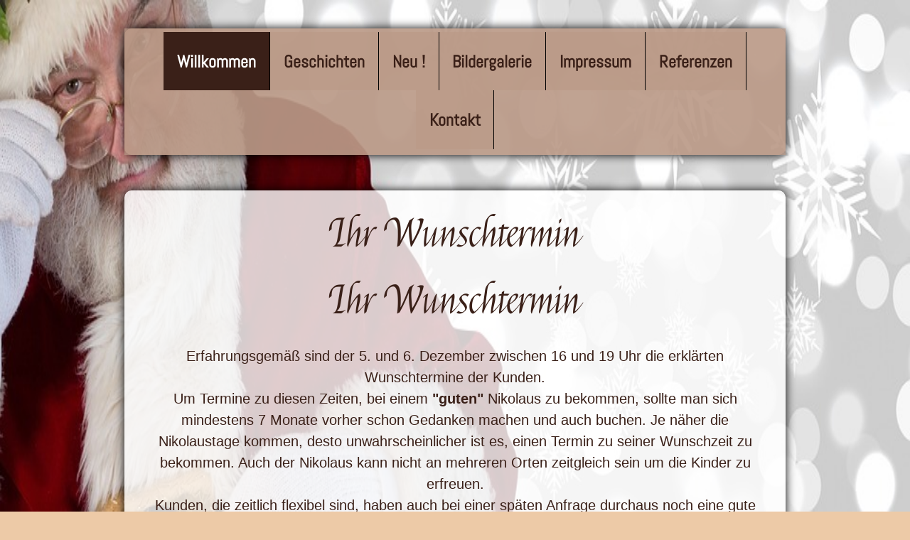

--- FILE ---
content_type: text/html; charset=UTF-8
request_url: https://www.nikolaus-service-in-muenchen.de/ihr-wunschtermin.html
body_size: 6989
content:
<!DOCTYPE html>
<html lang="de">
<head>
	<meta charset="UTF-8">
	<link rel="preconnect" href="https://resources.page4.com" crossorigin="anonymous"/>
	<title>Nikolaus - Service in München - Ihr Wunschtermin</title>
	<meta name="msapplication-config" content="none"/>
	<meta name="viewport" content="width=device-width, initial-scale=1" />
	<meta name="author" content="GT" />
	<meta name="description" content="Nikolaus-Service-in-MuenchenHier buchen Sie Ihren professionellen Nikolaus und Weihnachtsmann für Ihre Feier. Wir besuchen Sie auch auf Firmen / Vereins / Kindergarten und Schulfeiern " />
	<meta property="og:title" content="Nikolaus - Service in München - Ihr Wunschtermin" />
	<meta property="og:description" content="Nikolaus-Service-in-MuenchenHier buchen Sie Ihren professionellen Nikolaus und Weihnachtsmann für Ihre Feier. Wir besuchen Sie auch auf Firmen / Vereins / Kindergarten und Schulfeiern " />
	<meta property="og:type" content="website" />
	<meta property="og:url" content="https://www.nikolaus-service-in-muenchen.de/ihr-wunschtermin.html" />
	<meta property="og:image" content="https://www.nikolaus-service-in-muenchen.de/dsc-0485---1-1_c1200_1200.jpg" />
	<meta property="og:image:secure_url" content="https://www.nikolaus-service-in-muenchen.de/dsc-0485---1-1_c1200_1200.jpg" />
	<meta property="og:image:width" content="4212" />
	<meta property="og:image:height" content="2800" />
	<link rel="stylesheet" type="text/css" id="p4_layout_style" href="/layout-1-f7cbe93313-278c08ac.css" />
	<link rel="stylesheet" type="text/css" href="/system/templates/client.css.german?278c08ac" />
	<link rel="stylesheet" type="text/css" href="/system/mods/mod.cookie_consent.css?278c08ac" />
	<script src="/system/shared/ext/jquery.js?278c08ac" type="text/javascript"></script>
	<script src="/system/mods/mod.layout_to_top.js?278c08ac" type="text/javascript" defer></script>
	<style type="text/css">
	.p4-cnt-richtext hr {color:inherit;border: 1px solid currentColor;}
#cnt952 .dCol:nth-child(1) {width:100%;}
	</style>
	<script type="text/javascript">const lazyLoadContentImages=c=>{document.querySelectorAll("#cnt"+c+" img").forEach(a=>{var b=a.getAttribute("src");b.includes("_c100_100")&&(b=b.replace("_c100_100","_c"+Math.round(a.clientWidth*Math.min(2,window.devicePixelRatio?window.devicePixelRatio:1))+"_"+Math.round(a.clientHeight*Math.min(2,window.devicePixelRatio?window.devicePixelRatio:1))),a.setAttribute("src",b),a.style.width=Math.round(a.clientWidth)+"px")})};
const lazyLoadBackgroundImages=(n,d="g",o=0,a=0)=>{const e=document.querySelectorAll(n);e.forEach(n=>{var e,i=getComputedStyle(n);"fixed"===i.backgroundAttachment&&(o=window.innerWidth,a=window.innerHeight);const t=i.backgroundImage;t&&t.includes("_c100_100")&&(e=Math.min(window.innerWidth,Math.round(o||n.clientWidth))*Math.min(2,window.devicePixelRatio||1),i=Math.min(window.innerHeight,Math.round(a||n.clientHeight))*Math.min(2,window.devicePixelRatio||1),n.style.backgroundImage=t.replace("_c100_100","_"+d+e+"_"+i))})};


var p4SiteConfig = {'privConsent': {'text':'','link_text':'','button_allow':'','button_deny':'','mode': 2, 'link': "/datenschutzerklaerung.html"}};

</script>
	<!-- Global site tag (gtag.js) - Google Analytics --><script>
	var disableStr = 'ga-disable-UA-58084081-4';
	if (document.cookie.indexOf(disableStr + '=true') > -1) {
		window[disableStr] = true;
	}
	function gaOptout() {
		document.cookie = disableStr + '=true; expires=Thu, 31 Dec 2099 23:59:59 UTC; path=/';
		window[disableStr] = true;
		alert("Das Google Analytics Optout-Cookie wurde gesetzt");
	}
	document.addEventListener('DOMContentLoaded', function() {
		var tmp = document.querySelectorAll(".gaOptout");
		if (tmp && tmp.length > 0) {tmp[0].addEventListener("click", gaOptout);tmp[0].setAttribute("href", "#");}
	});
</script>
<script>

  function p4ActivateGA() {
    let gaScript = document.createElement('script');
    gaScript.setAttribute('src', 'https://www.googletagmanager.com/gtag/js?id=UA-58084081-4');
    gaScript.setAttribute('async', 'async');
    document.head.appendChild(gaScript);
  }
  window.dataLayer = window.dataLayer || [];
  function gtag(){dataLayer.push(arguments);}
  gtag('js', new Date());
  gtag('config', 'UA-58084081-4', { 'anonymize_ip': true });
</script>

</head>
<body class="p4_layout_2 c4p-layout-2 c4p_background_99 p4-no-sidebar responsive"><div class="c4p_main_margin">	<div id="c4p_main" class="p4-layout-element p4-flex-box c4p_main_width c4p_background_0 c4p_border_0"  >				<div class="p4-flex-dynamic">													<div id="c4p_nav" class="c4p_background_6 c4p_border_6 c4p_nav_margin p4-flex-box"   style="position:relative;"><div role="navigation" aria-label="Hauptnavigation" class="c4p_nav_horizontal c4p_nav_100005 c4p_subnav_1 c4p_subnav_2 c4p_subnav_3 nav100005"><ul class="nav_l_0"><li class="nav_c"><a href="/" title="" data-state="parent">Willkommen</a><ul class="nav_l_1"><li class="nav_n"><a href="/wir-stellen-uns-vor.html" title="">Wir stellen uns vor</a></li><li class="nav_n"><a href="/wissenswertes-zur-buchung.html" title="">Wissenswertes zur Buchung</a></li><li class="nav_a"><a href="/ihr-wunschtermin.html#" title="">Ihr Wunschtermin</a></li><li class="nav_n"><a href="/der_ablauf_des_auftritts.html" title="">Der Ablauf des Auftritts</a></li><li class="nav_n"><a href="/fragen-antworten.html" title="">Fragen &amp; Antworten</a></li><li class="nav_n"><a href="/aktuelles.html" title="">Aktuelles</a></li><li class="nav_n"><a href="/textvorlagen.html" title="">Textvorlagen</a></li></ul></li><li class="nav_n"><a href="/geschichten.html" title="" data-state="parent">Geschichten</a><ul class="nav_l_1"><li class="nav_n"><a href="/gedicht-heinz-ehrhardt.html" title="">Gedicht Heinz Ehrhardt</a></li><li class="nav_n"><a href="/gedicht-von-loriot.html" title="">Gedicht von Loriot</a></li><li class="nav_n"><a href="/gedicht-von-joachim-ringelnatz.html" title="">Gedicht von Joachim Ringelnatz</a></li><li class="nav_n"><a href="/gedicht-von-heinz-bornemann.html" title="">Gedicht von Heinz Bornemann</a></li><li class="nav_n"><a href="/gedicht-von-theodor-storm.html" title="">Gedicht von Theodor Storm</a></li><li class="nav_n"><a href="/gedicht-von-arno-holz.html" title="">Gedicht von Arno Holz</a></li><li class="nav_n"><a href="/ein-lustiges-weihnachtsgedicht.html" title="">Ein lustiges Weihnachtsgedicht</a></li><li class="nav_n"><a href="/christkind-kontra-finanzamt.html" title="">Christkind kontra Finanzamt</a></li><li class="nav_n"><a href="/der-weihnachtsbaum.html" title="">Der Christbaumständer</a></li><li class="nav_n"><a href="/der-adpfent-1.html" title="">Der Adpfent</a></li></ul></li><li class="nav_n"><a href="/neu.html" title="" data-state="parent">Neu !</a><ul class="nav_l_1"><li class="nav_n"><a href="/nikolaus-zum-brunch.html" title="">Nikolaus zum Brunch</a></li><li class="nav_n"><a href="/kindergaerten-schulen.html" title="">Kindergärten / Schulen</a></li><li class="nav_n"><a href="/vereine-firmen.html" title="">Vereine / Firmen</a></li><li class="nav_n"><a href="/christkind.html" title="">Christkind</a></li></ul></li><li class="nav_n"><a href="/bildergalerie.html" title="">Bildergalerie</a></li><li class="nav_n"><a href="/impressum.html" title="" data-state="parent">Impressum</a><ul class="nav_l_1"><li class="nav_n"><a href="/datenschutzerklaerung.html" title="">Datenschutzerklärung</a></li><li class="nav_n"><a href="/allgemeine_geschaeftsbedingungen.html" title="">Allgemeine Geschäftsbedingungen</a></li></ul></li><li class="nav_n"><a href="/referenzen.html" title="" data-state="parent">Referenzen</a><ul class="nav_l_1"><li class="nav_n"><a href="/pressestimmen.html" title="">Pressestimmen</a></li><li class="nav_n"><a href="/gaestebuch.html" title="">Gästebuch</a></li><li class="nav_n"><a href="/bundesweite-vermittlungsagenturen.html" title="">Bundesweite Vermittlungsagenturen</a></li></ul></li><li class="nav_n"><a href="/formulare.html" title="">Kontakt</a></li></ul></div></div>			<div id="c4p_center_cnt" class="c4p_background_2 c4p_border_2 c4p_autoheight_master "  >	<div id="cnt951" role="main" class="dCtr"><div id="cnt952" class="dRow p4-row " data-column-count="1">
	<div class="row__background "></div>
	<div class="row__column-wrap">
		<div id="cnt953" class="dCol"><div id="cnt959" class="dCon p4-cnt-headline"><h1 class="font-1 p4-align-text-center">Ihr Wunschtermin</h1>
</div><div id="cnt957" class="dCon p4-cnt-headline"><h1 class="font-1 p4-align-text-center">Ihr Wunschtermin</h1>
</div><div id="cnt958" class="dCon p4-cnt-richtext"><div><p style="text-align: center;"><span style="font-family: Lucida Sans Unicode, Arial, sans-serif;">Erfahrungsgem&auml;&szlig; sind der 5. und 6. Dezember zwischen 16 und 19 Uhr die erkl&auml;rten Wunschtermine der Kunden. </span></p><p style="text-align: center;"><span style="font-family: Lucida Sans Unicode, Arial, sans-serif;">Um Termine zu diesen Zeiten, bei einem <strong>"guten"</strong> Nikolaus zu bekommen, sollte man sich mindestens 7 Monate vorher schon Gedanken machen und auch buchen. Je n&auml;her die Nikolaustage kommen, desto unwahrscheinlicher ist es, einen Termin zu seiner Wunschzeit zu bekommen. Auch der Nikolaus kann nicht an mehreren Orten zeitgleich sein um die Kinder zu erfreuen.</span></p><p style="text-align: center;"><span style="font-family: Lucida Sans Unicode, Arial, sans-serif;">Kunden, die zeitlich flexibel sind, haben auch bei einer sp&auml;ten Anfrage durchaus noch eine gute Chance, einen professionellen Nikolaus zu buchen. </span></p><p style="text-align: center;"><span style="font-family: Lucida Sans Unicode, Arial, sans-serif;">Die Bedenken der Eltern, z.B. auf einen anderen Tag auszuweichen, sind oft gro&szlig;. Aus langj&auml;hriger Erfahrung k&ouml;nnen wir aber sagen, dass es den Kindern egal ist wann der Nikolaus kommt. Hauptsache ist, dass er &uuml;berhaupt da war, sich mit den Kindern unterhalten und Geschenken verteilt hat. Bei den Kindern ist der pers&ouml;nliche Nikolausbesuch ein gro&szlig;es Thema im Kindergarten und in der Schule, wo jedes Kind gerne von seinem pers&ouml;nlichen Nikolausbesuch erz&auml;hlt.</span></p><p style="text-align: center;">&nbsp;</p><p style="text-align: center;"><span style="font-family: Lucida Sans Unicode, Arial, sans-serif;">Es gibt einige Vorteile, den Nikolausbesuch nicht gerade an den Haupttagen stattfinden zu lassen. </span></p><p style="text-align: center;"><span style="font-family: Lucida Sans Unicode, Arial, sans-serif;">Da der Nikolaustag meist auf einen Wochentag f&auml;llt, ist dann alles sehr hektisch. Die Kinder kommen von der Schule oder aus dem Kindergarten, dann kommt der Nikolaus und anschlie&szlig;end ist es auch schon wieder so sp&auml;t, dass es Essen gibt und der Gang ins Bett anliegt. Dies ist einer der Gr&uuml;nde, warum viele Eltern den Nikolaus am Wochenende vor oder nach den Nikolaustagen kommen lassen - es ist alles viel entspannter und harmonischer ! Die Kinder k&ouml;nnen dann auch noch unbeschwert mit ihren Geschenken und ihren Freunden, die zu Besuch sind, spielen. Ein anderer Grund ist, dass auch der Nikolaus etwas mehr Zeit f&uuml;r die einzelnen Familien mitbringen kann. </span></p><p style="text-align: center;">&nbsp;</p><p style="text-align: center;"><span style="font-family: Lucida Sans Unicode, Arial, sans-serif;"><strong>Fazit:</strong></span></p><p style="text-align: center;"><span style="font-family: Lucida Sans Unicode, Arial, sans-serif;">Den Kindern ist es egal ob der Nikolaus nun direkt am Nikolaustag kommt oder ob es bei seinem Besuch drau&szlig;en schon dunkel ist. Dies sind die Vorstellungen der Eltern und Gro&szlig;eltern. Dem Kind selbst ist es nur wichtig, dass der Nikolaus bei ihm war, sich mit ihm unterhalten hat und dass er Geschenke dabei hatte. </span></p><p style="text-align: center;"><span style="font-family: Lucida Sans Unicode, Arial, sans-serif;">Somit ist das Kind gl&uuml;cklich und dies ist doch genau das, was wir Eltern uns w&uuml;nschen !</span></p><p>&nbsp;</p><p>&nbsp;</p><p>&nbsp;</p></div></div></div>

	</div>
</div></div>
</div>											</div>						</div></div><section id="p4-mobile-nav" class="style-1" aria-hidden="true">	<header>		<a href="/" class="title" aria-label="Zur Startseite" title="Zur Startseite" tabindex="-1">			Nikolaus - Service in München		</a>		<a href="/" class="cart" aria-label="Zum Warenkorb" title="Zum Warenkorb" tabindex="-1">			<svg xmlns="http://www.w3.org/2000/svg" viewBox="0 0 24 24" width="24" height="24"><defs><style>.cls-1{fill:none;}</style></defs><path class="cls-1" d="M0,0H24V24H0ZM18.31,6l-2.76,5Z"/><path d="M7,18a2,2,0,1,0,2,2A2,2,0,0,0,7,18Z"/><path d="M17,18a2,2,0,1,0,2,2A2,2,0,0,0,17,18Z"/><path d="M7.17,14.75l0-.12L8.1,13h7.45a2,2,0,0,0,1.75-1l3.86-7L19.42,4h0l-1.1,2-2.76,5h-7l-.13-.27L6.16,6l-1-2L4.27,2H1V4H3l3.6,7.59L5.25,14A1.93,1.93,0,0,0,5,15a2,2,0,0,0,2,2H19V15H7.42A.25.25,0,0,1,7.17,14.75Z"/></svg>			<span>0</span>		</a>		<div class="toggle">			<svg class="menu_btn" xmlns="http://www.w3.org/2000/svg" height="24" viewBox="0 0 24 24" width="24"><path d="M0 0h24v24H0z" fill="none"/><path d="M3 18h18v-2H3v2zm0-5h18v-2H3v2zm0-7v2h18V6H3z"/></svg><svg class="close_btn" xmlns="http://www.w3.org/2000/svg" height="24" viewBox="0 0 24 24" width="24"><path d="M0 0h24v24H0z" fill="none"/><path d="M19 6.41L17.59 5 12 10.59 6.41 5 5 6.41 10.59 12 5 17.59 6.41 19 12 13.41 17.59 19 19 17.59 13.41 12z"/></svg>		</div>	</header>	<nav>		<ul><li class="nav_c" data-type="page-index"><a href="/"  tabindex="-1">Willkommen</a>	<div class="toggle">		<svg xmlns="http://www.w3.org/2000/svg" height="24" viewBox="0 0 24 24" width="24"><path d="M0 0h24v24H0z" fill="none"/><path d="M7.41 15.41L12 10.83l4.59 4.58L18 14l-6-6-6 6z"/></svg>		<svg xmlns="http://www.w3.org/2000/svg" height="24" viewBox="0 0 24 24" width="24"><path d="M0 0h24v24H0V0z" fill="none"/><path d="M7.41 8.59L12 13.17l4.59-4.58L18 10l-6 6-6-6 1.41-1.41z"/></svg>	</div>	<ul class="level-1">		<li class="nav_n" data-type="page"><a href="/wir-stellen-uns-vor.html" title="" tabindex="-1">Wir stellen uns vor</a></li><li class="nav_n" data-type="page"><a href="/wissenswertes-zur-buchung.html" title="" tabindex="-1">Wissenswertes zur Buchung</a></li><li class="nav_a" data-type="page"><a href="/ihr-wunschtermin.html#" title="" tabindex="-1">Ihr Wunschtermin</a></li><li class="nav_n" data-type="page"><a href="/der_ablauf_des_auftritts.html" title="" tabindex="-1">Der Ablauf des Auftritts</a></li><li class="nav_n" data-type="page"><a href="/fragen-antworten.html" title="" tabindex="-1">Fragen &amp; Antworten</a></li><li class="nav_n" data-type="page"><a href="/aktuelles.html" title="" tabindex="-1">Aktuelles</a></li><li class="nav_n" data-type="page"><a href="/textvorlagen.html" title="" tabindex="-1">Textvorlagen</a></li>	</ul></li><li class="nav_n" data-type="page"><a href="/geschichten.html"  tabindex="-1">Geschichten </a>	<div class="toggle">		<svg xmlns="http://www.w3.org/2000/svg" height="24" viewBox="0 0 24 24" width="24"><path d="M0 0h24v24H0z" fill="none"/><path d="M7.41 15.41L12 10.83l4.59 4.58L18 14l-6-6-6 6z"/></svg>		<svg xmlns="http://www.w3.org/2000/svg" height="24" viewBox="0 0 24 24" width="24"><path d="M0 0h24v24H0V0z" fill="none"/><path d="M7.41 8.59L12 13.17l4.59-4.58L18 10l-6 6-6-6 1.41-1.41z"/></svg>	</div>	<ul class="level-1">		<li class="nav_n" data-type="page"><a href="/gedicht-heinz-ehrhardt.html" title="" tabindex="-1">Gedicht Heinz Ehrhardt</a></li><li class="nav_n" data-type="page"><a href="/gedicht-von-loriot.html" title="" tabindex="-1">Gedicht von Loriot</a></li><li class="nav_n" data-type="page"><a href="/gedicht-von-joachim-ringelnatz.html" title="" tabindex="-1">Gedicht von Joachim Ringelnatz</a></li><li class="nav_n" data-type="page"><a href="/gedicht-von-heinz-bornemann.html" title="" tabindex="-1">Gedicht von Heinz Bornemann</a></li><li class="nav_n" data-type="page"><a href="/gedicht-von-theodor-storm.html" title="" tabindex="-1">Gedicht von Theodor Storm</a></li><li class="nav_n" data-type="page"><a href="/gedicht-von-arno-holz.html" title="" tabindex="-1">Gedicht von Arno Holz</a></li><li class="nav_n" data-type="page"><a href="/ein-lustiges-weihnachtsgedicht.html" title="" tabindex="-1">Ein lustiges Weihnachtsgedicht</a></li><li class="nav_n" data-type="page"><a href="/christkind-kontra-finanzamt.html" title="" tabindex="-1">Christkind kontra Finanzamt</a></li><li class="nav_n" data-type="page"><a href="/der-weihnachtsbaum.html" title="" tabindex="-1">Der Christbaumständer</a></li><li class="nav_n" data-type="page"><a href="/der-adpfent-1.html" title="" tabindex="-1">Der Adpfent</a></li>	</ul></li><li class="nav_n" data-type="page"><a href="/neu.html"  tabindex="-1">Neu ! </a>	<div class="toggle">		<svg xmlns="http://www.w3.org/2000/svg" height="24" viewBox="0 0 24 24" width="24"><path d="M0 0h24v24H0z" fill="none"/><path d="M7.41 15.41L12 10.83l4.59 4.58L18 14l-6-6-6 6z"/></svg>		<svg xmlns="http://www.w3.org/2000/svg" height="24" viewBox="0 0 24 24" width="24"><path d="M0 0h24v24H0V0z" fill="none"/><path d="M7.41 8.59L12 13.17l4.59-4.58L18 10l-6 6-6-6 1.41-1.41z"/></svg>	</div>	<ul class="level-1">		<li class="nav_n" data-type="page"><a href="/nikolaus-zum-brunch.html" title="" tabindex="-1">Nikolaus zum Brunch</a></li><li class="nav_n" data-type="page"><a href="/kindergaerten-schulen.html" title="" tabindex="-1">Kindergärten / Schulen</a></li><li class="nav_n" data-type="page"><a href="/vereine-firmen.html" title="" tabindex="-1">Vereine / Firmen</a></li><li class="nav_n" data-type="page"><a href="/christkind.html" title="" tabindex="-1">Christkind</a></li>	</ul></li><li class="nav_n" data-type="page"><a href="/bildergalerie.html"  tabindex="-1">Bildergalerie </a></li><li class="nav_n" data-type="page"><a href="/impressum.html"  tabindex="-1">Impressum </a>	<div class="toggle">		<svg xmlns="http://www.w3.org/2000/svg" height="24" viewBox="0 0 24 24" width="24"><path d="M0 0h24v24H0z" fill="none"/><path d="M7.41 15.41L12 10.83l4.59 4.58L18 14l-6-6-6 6z"/></svg>		<svg xmlns="http://www.w3.org/2000/svg" height="24" viewBox="0 0 24 24" width="24"><path d="M0 0h24v24H0V0z" fill="none"/><path d="M7.41 8.59L12 13.17l4.59-4.58L18 10l-6 6-6-6 1.41-1.41z"/></svg>	</div>	<ul class="level-1">		<li class="nav_n" data-type="page"><a href="/datenschutzerklaerung.html" title="" tabindex="-1">Datenschutzerklärung</a></li><li class="nav_n" data-type="page"><a href="/allgemeine_geschaeftsbedingungen.html" title="" tabindex="-1">Allgemeine Geschäftsbedingungen</a></li>	</ul></li><li class="nav_n" data-type="page"><a href="/referenzen.html"  tabindex="-1">Referenzen </a>	<div class="toggle">		<svg xmlns="http://www.w3.org/2000/svg" height="24" viewBox="0 0 24 24" width="24"><path d="M0 0h24v24H0z" fill="none"/><path d="M7.41 15.41L12 10.83l4.59 4.58L18 14l-6-6-6 6z"/></svg>		<svg xmlns="http://www.w3.org/2000/svg" height="24" viewBox="0 0 24 24" width="24"><path d="M0 0h24v24H0V0z" fill="none"/><path d="M7.41 8.59L12 13.17l4.59-4.58L18 10l-6 6-6-6 1.41-1.41z"/></svg>	</div>	<ul class="level-1">		<li class="nav_n" data-type="page"><a href="/pressestimmen.html" title="" tabindex="-1">Pressestimmen</a></li><li class="nav_n" data-type="page"><a href="/gaestebuch.html" title="" tabindex="-1">Gästebuch</a></li><li class="nav_n" data-type="page"><a href="/bundesweite-vermittlungsagenturen.html" title="" tabindex="-1">Bundesweite Vermittlungsagenturen</a></li>	</ul></li><li class="nav_n" data-type="page"><a href="/formulare.html"  tabindex="-1">Kontakt </a></li></ul>					</nav></section><script>function toggleMobileMenu() {	document.querySelector("body").classList.toggle("mobile-nav-open");}function localAnchor(e) {	document.querySelector("#p4-mobile-nav header .toggle").click();	let href = this.href;	window.setTimeout(function() {document.location.replace(href);}, 50);	return false;}function toggleParent(e) {	const domParent = this.parentNode;	const shouldBeOpen = !domParent.classList.contains("open");	const domSiblings = domParent.parentNode.children;	for(let i = 0; i < domSiblings.length; i++) {		domSiblings[i].classList.remove("open");		let domSubmenu = domSiblings[i].querySelector("ul");		if (domSubmenu && domSubmenu.style.maxHeight) {			domSubmenu.style.maxHeight = null;		}	}	if (shouldBeOpen) {		domParent.classList.toggle("open");		let domSubmenu = domParent.querySelector("ul");		if (domSubmenu) {			domSubmenu.style.maxHeight = domSubmenu.scrollHeight + "px";			let domParents = [];			let domCurrentParent = domSubmenu.parentNode.parentNode;			while(domCurrentParent.style.maxHeight) {				domCurrentParent.style.maxHeight = "none";				domParents.push(domCurrentParent);				domCurrentParent = domCurrentParent.parentNode.parentNode;			}			window.setTimeout(function() {				for(let i = 0; i < domParents.length; i++) {					domParents[i].style.maxHeight = domParents[i].scrollHeight + "px";				}			}, 500);		}	}	e.preventDefault();	return false;}document.querySelectorAll("#p4-mobile-nav header .toggle")[0].addEventListener("click", toggleMobileMenu);const toggleButtons = document.querySelectorAll("#p4-mobile-nav ul .toggle");for(let i = 0; i < toggleButtons.length; i++) {	toggleButtons[i].addEventListener("click", toggleParent);}const domFolders = document.querySelectorAll("#p4-mobile-nav [data-type='folder']");for(let i = 0; i < domFolders.length; i++) {	domFolders[i].children[0].addEventListener("click", toggleParent);}const domChainParents = document.querySelectorAll("#p4-mobile-nav .nav_c");for(let i = 0; i < domChainParents.length; i++) {	domChainParents[i].classList.toggle("open");	const ul = domChainParents[i].querySelector("ul");	if (ul)		domChainParents[i].querySelector("ul").style.maxHeight = "none";}const domLocalLinks = document.querySelectorAll("#p4-mobile-nav a[href*='#']");for(let i = 0; i < domLocalLinks.length; i++) {	domLocalLinks[i].addEventListener("click", localAnchor);}</script>
<script type="text/javascript">!function(){let e={mode:1,text:"Um unsere Website f\xfcr Sie optimal zu gestalten und fortlaufend verbessern zu k\xf6nnen, verwenden wir Cookies. Sind Sie damit einverstanden?",title:"Cookie-Einstellungen",link_text:"Weitere&nbsp;Informationen",link:"",button_allow:"Ja,&nbsp;ich&nbsp;bin&nbsp;einverstanden",button_deny:"Ablehnen"};function t(){let t=document.createElement("div");t.className="privconsent-box privconsent-mode-"+e.mode,t.setAttribute("aria-label",e.title),t.setAttribute("role","dialog"),t.style.display="none";let n=document.createElement("button");n.className="privconsent-button",n.innerHTML=e.button_deny,n.ariaLabel="Alle Cookies ablehnen",n.type="button",n.tabIndex=0;let o=document.createElement("button");o.className="privconsent-button",o.innerHTML=e.button_allow,o.ariaLabel="Alle Cookies akzeptieren",o.type="button",o.tabIndex=0;let i=e.text;""!==e.link&&(i+=' <a aria-label="Datenschutzerkl\xe4rung und Cookierichtlinie" class="privconsent-link" href="'+e.link+'">'+e.link_text+"</a>");let l=document.createElement("div");l.className="privconsent-info",l.innerHTML=i,t.appendChild(l),t.appendChild(n),t.appendChild(o),document.body.insertBefore(t,document.body.firstChild),n.addEventListener("click",function(){sessionStorage.setItem("privconsent","deny"),t.parentNode.removeChild(t)}),o.addEventListener("click",function(){t.parentNode.removeChild(t),function e(t){let n=new Date;n.setDate(n.getDate()+365);let o=[t+"=1","expires="+n.toUTCString(),"path=/","secure","samesite=lax"];document.cookie=o.join(";")}("privconsent"),document.location.reload()}),[n,o].forEach(e=>{e.addEventListener("keydown",function(t){("Enter"===t.key||" "===t.key)&&(t.preventDefault(),e.click())})})}function n(e){let t="; "+document.cookie,n=t.split("; "+e+"=");return 2===n.length&&"1"===n.pop().split(";").shift()}void 0!==window.p4SiteConfig&&"privConsent"in window.p4SiteConfig&&(e.link=e.link||p4SiteConfig.privConsent.link,e.link_text=p4SiteConfig.privConsent.link_text||e.link_text,e.mode=p4SiteConfig.privConsent.mode||e.mode,e.button_allow=p4SiteConfig.privConsent.button_allow||e.button_allow,e.button_deny=p4SiteConfig.privConsent.button_deny||e.button_deny,e.text=p4SiteConfig.privConsent.text||e.text,n("privconsent")||sessionStorage.getItem("privconsent")||t(),window.addEventListener("load",function(){(n("privconsent")||sessionStorage.getItem("privconsent"))&&n("privconsent")?(function e(){let t=document.querySelectorAll("[data-uses-cookies='1']");for(let n=0;n<t.length;n++){let o=t[n].parentNode;t[n].parentNode.innerHTML=t[n].childNodes[0].data;let i=o.querySelectorAll("script");i.forEach(e=>{let t=document.createElement("script");Array.from(e.attributes).forEach(e=>{t.setAttribute(e.name,e.value)}),t.text=e.text,e.parentNode.replaceChild(t,e)})}"function"==typeof window.p4ActivateGA&&window.p4ActivateGA()}(),"function"==typeof window.p4AllowCookies&&window.p4AllowCookies()):function e(){let t=document.querySelectorAll("[data-placeholder-cookies='1']");for(let n=0;n<t.length;n++)t[n].style.display="block"}()})),window.resetConsent=function e(){sessionStorage.removeItem("privconsent"),document.cookie="privconsent=; expires=Thu, 01 Jan 1970 00:00:01 GMT;",document.location.reload()},window.privacy_consent=t}();
var a=window.innerWidth-document.body.clientWidth;if(17!==a){var b=document.createElement("style");b.media="screen";b.type="text/css";b.innerHTML=".p4-no-sidebar div.dRow[data-column-count=\"1\"] .p4-cnt-fullwidth {position:relative;width: calc(100vw - "+a+"px) !important; left: calc(-50vw + 50% + "+Math.floor(a/2)+"px); }";document.head.appendChild(b)};</script>

</body></html>